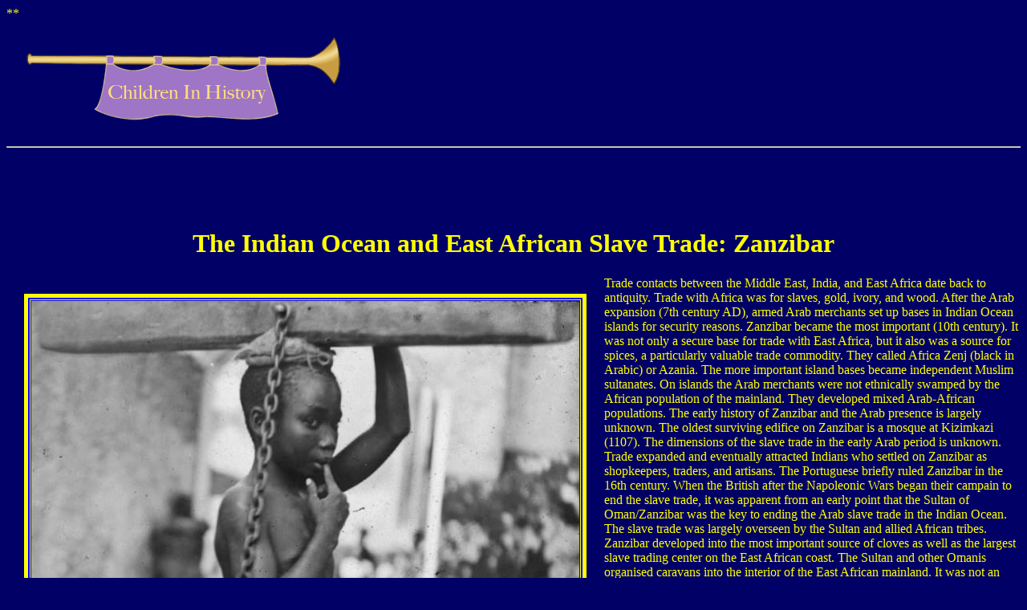

--- FILE ---
content_type: text/html
request_url: https://www.histclo.com/act/work/slave/ast/io/cou/sc-zan.html
body_size: 8007
content:
<!DOCTYPE HTML PUBLIC "-//W3C//DTD HTML 4.0 Final//EN">
<HTML>
<HEAD>
**
<TITLE> African slave trade -- East Africa and the Indian Ocean Zanzibar </TITLE>

<meta http-equiv="content-type" content="text/html; charset=iso-8859-1">

<meta name="title" content=" African slave trade -- East Africa and the Indian Ocean Zanzibar " >

<link rel="shortcut icon" href="/imagef/gif/faviconh.ico">
<link rel="apple-touch-icon" href="/imagef/gif/faviconh.ico">

<META NAME="Description" CONTENT="Trade contacts between the Middle East, India, and East Africa date back to antuquity. Trade with Africa was for slaves, gold, ivory, and wood. After the Arab expansion (7th century AD), armed Arab merchants set up bases in Indian Ocean islands for sectirity reasons. Zanzibar became the most important. It was not only a secure base for trade with East Africa, but it also was a source for spices, a particularly valuable trade commodity. They valled Africa Zenj (black in Arabic) or Azania. The more important island bases became independent Muslim sultanates. On islands the Arab merchants were not ethnically swamped by the African population of the mainland. They developed mixed Arab-African populations. The early history of Zanzibar and the Arab presence is largely unknown. The oldest surviving ediface on Zanzibar is a mosque at Kizimkazi (1107). The dimensions of the slave trade in the early Arab period is unknown. Trade expanded and eventually sattracted Indians who settled on Zanzibar as as shopkeepers, traders, and artisans. The Portuguese briefly ruled Zanzibar in the 16th century. When the British after the Napoleonic Wars began their campain to end the slave trade, it was apparent from an early point that the Sultan of Oman/Zanzibar was the key to ending the Arab slave trade in the Indian Ocean. The slave trade was largely overseen by the Sultan and allied African tribes. Zanzibar developed into the most important source of cloves as well as the largest slave trading center on the East African coast. The Sultan and othef Omanis organised caravans into the interior of the East African mainland. It was not an entirel Omani Arab activity. The descdents of ethnic Indians living in Zanzibar, olften working for for Bombay interests helped finance the slaving and other East African trade activities. The spice trade related to the slace trade, African slaves were used to grow and harvest cloves. And both were shipped to ports all along the Indian Ocean, including the Red Sea and Persian Gulf. Slaves were usually shipped Bagamoyo on the mainland to Zanzibar. The peak of East African slave trading through Zanzibar was probably reached with the development sugar and clove plantations on Mauritius and Reunion (18th century). The British began using diplomacy even before he Royal Navy had an effective presence in the Indian Ocean. They largely imposed the the Moresby Treaty (1822) and the Hamerton Treaty (1845) on the Sultan to limit the slave trade. These treaties weee, however, onl partially effecive. The British consul on Zanzibar took the lead in the anti-slave-trade movement in East Africa. The British offered guarantees of continued protection to the the Sultan if he would limit the scope of the slave trade (1850s). Finally Said's son, Barghash (1870-88), fearing that the British might simply seize his Empire agreed to a limited form of abolition (1873). Zanzibar became a British protectorate (1890) and after considerable agitation, authorities abolished slavery on the island. The slave owners, mostly Arabs operating spice plantations, were compensated.  With photos and text. ">

<META NAME="KeyWords" CONTENT="slavery, slave, East Africa, Africa, history, United States, America, boy, boys, children, shirts, history, historical, fashion, Zanzibar, ">

<META NAME="ROBOTS" CONTENT="ALL">

</HEAD>


<BODY BGCOLOR="#000066" TEXT="#FFFF00" LINK="#FF0000" ALINK="#FFFF00" VLINK="#99CCFF">

<br>
<br>
<a href="/image/new-archive.html"><img src="/imagef/gif/cih-pur.png"></a>
<br>
<br>
<HR>
<br>
<br>
<br>
<br>

<CENTER><h1>The Indian Ocean and East African Slave Trade:  Zanzibar </h1></CENTER>

<table border=0 cellpadding=20 width=683 height=1024 align=left>
    <tbody>
         <tr>
               <td>
                     <table border=5 width=100% align=left bgcolor="#0000ff" bordercolor="#FFFF00">
                          <tbody>
                                <tr>
                                      <td>
<IMG SRC="/imagef/date/2010/09/zan01s.jpg" alt="Arab slave trade"></a>
<hr>
<i>Figure 1.--Zanzibar was the center of the East African/Indian Ocean slave trade.  The child here is unidentified except that he is beind held for sale as a slave.  The child is chained to the heavy piece of lumber to restict his or her movement, but movement is posdible by carrying the heavy lumber.  Note the pad.  Perhaps the child is being trained tgo carry heavy items.  This would suggest the child mzy be a girl.  The photograph is undated, but would have been taken in the late-19th century--perhaps about 1890.  The British Royal Navy by this tome had substantially reduced the Indian Ocean slave trade, but because of the continuing demand for slaves in Arab markets wax unable to completly end it. </i>
                                            </td>
                                      </tr>
                                 </tbody>
                           </table>
                      </td>
                </tr>
       </tbody>
</table>

<p> Trade contacts between the Middle East, India, and East Africa date back to antiquity. Trade with Africa was for slaves, gold, ivory, and wood. After the Arab expansion (7th century AD), armed Arab merchants set up bases in Indian Ocean islands for security reasons. Zanzibar became the most important (10th century).  It was not only a secure base for trade with East Africa, but it also was a source for spices, a particularly valuable trade commodity. They called Africa Zenj (black in Arabic) or Azania. The more important island bases became independent Muslim sultanates. On islands the Arab merchants were not ethnically swamped by the African population of the mainland. They developed mixed Arab-African populations. The early history of Zanzibar and the Arab presence is largely unknown. The oldest surviving edifice on Zanzibar is a mosque at Kizimkazi (1107). The dimensions of the slave trade in the early Arab period is unknown. Trade expanded and eventually attracted Indians who settled on Zanzibar as shopkeepers, traders, and artisans. The Portuguese briefly ruled Zanzibar in the 16th century. When the British after the Napoleonic Wars began their campain to end the slave trade, it was apparent from an early point that the Sultan of Oman/Zanzibar was the key to ending the Arab slave trade in the Indian Ocean. The slave trade was largely overseen by the Sultan and allied African tribes. Zanzibar developed into the most important source of cloves as well as the largest slave trading center on the East African coast. The Sultan and other Omanis organised caravans into the interior of the East African mainland. It was not an entirely Omani Arab activity. The descdents of ethnic Indians living in Zanzibar, often working for for Bombay interests helped finance the slaving and other East African trade activities. The spice trade related to the slace trade, African slaves were used to grow and harvest cloves. And both were shipped to ports all along the Indian Ocean, including the Red Sea and Persian Gulf. Slaves were usually shipped Bagamoyo on the mainland to Zanzibar. The peak of East African slave trading through Zanzibar was probably reached with the development sugar and clove plantations on Mauritius and Reunion (18th century). The British began using diplomacy even before he Royal Navy had an effective presence in the Indian Ocean. They largely imposed the the Moresby Treaty (1822) and the Hamerton Treaty (1845) on the Sultan to limit the slave trade. These treaties were, however, only partially effecive. The British consul on Zanzibar took the lead in the anti-slave-trade movement in East Africa. The British offered guarantees of continued protection to the the Sultan if he would limit the scope of the slave trade (1850s). Finally Said's son, Barghash (1870-88), fearing that the British might simply seize his Empire agreed to a limited form of abolition (1873). Zanzibar became a British protectorate (1890) and after considerable agitation, authorities abolished slavery on the island. The slave owners, mostly Arabs operating spice plantations, were compensated. 
<br>
<h2>Antiquity</h2>
<p> Trade contacts across the Induian Ocea Arabian Gulf between the Middle East, India, and East Africa date back to antiquity.  There was evudence of trade contacts between Mesopotamia and the Indian Ocean Civilization as civilixation developed.  Less is known about early trade with Africa.  Most of wgat we know cones from Egypt nd its contavcts with Nubia.  Early trade with Africa was for slaves, gold, ivory, and wood. And later ancient civilizations, including the Phoenitians and Greek report contavts with Africans, but the orientstion  there were known contacts between the Roman Empire and Africa was through the Dtrats of Gibraltar and the Atlantic.  The Romans had African contacts, including Egyptian ports on the Red Sea, but this was rather limited.  
<br> 
<h2>Arabian Outburst</h2>
<p> The the Arab Islamic expansion out of the Arabian Peninsula (7th century AD) is best known for the drive north into the Levant and Persia as well as east into Egypt and North Africa.  There was also a drive south into the Indian Ocean.  
Armed Arab merchants set up trading bases in Indian Ocean along the coast of Africa.  For security reasons the Arab merchantmen turned to islands. 
<br>
<h2>Muslim Siultanates</h2>
<p> Zanzibar became the most important (10th century).  An island outpost could be more easily defended than a coastal outpost.  Zanzibar was not only a secure base for trade with East Africa, but it also was a source for spices, a particularly valuable trade commodity. They called Africa Zenj (black in Arabic) or Azania. The more important island bases became independent Muslim sultanates. On islands the Arab merchants were not ethnically swamped by the African population of the mainland. They developed mixed Arab-African populations.
<br>
<h2>Early History</h2>
<p> Zanzibar became the most important Arab cointrolled island (10th century).  The early history of Zanzibar and the Arab presence is largely unknown. The oldest surviving edifice on Zanzibar is a mosque at Kizimkazi (1107). The dimensions of the slave trade in the early Arab period is unknown. Trade expanded and eventually attracted Indians who settled on Zanzibar as shopkeepers, traders, and artisans. The Portuguese briefly ruled Zanzibar in the 16th century.  Gradually the slave trade grew in importsnce and Zanzibar emerged as the center of the East African slave trade. 
<br>
<h2>Slave Trading Center</h2>
<p> The slave trade was largely overseen by the Sultan and allied African tribes. Zanzibar developed into the most important source of cloves as well as the largest slave trading center on the East African coast. The Sultan and other Omanis organised caravans into the interior of the East African mainland. It was not an entirely Omani Arab activity. The descendents of ethnic Indians living in Zanzibar, often working for for Bombay interests helped finance the slaving and other East African trade activities. The spice trade related to the slace trade, African slaves were used to grow and harvest cloves. And both were shipped to ports all along the Indian Ocean, including the Red Sea and Persian Gulf. Slaves were usually shipped Bagamoyo on the mainland to Zanzibar. The peak of East African slave trading through Zanzibar was probably reached with the development sugar and clove plantations on Mauritius and Reunion (18th century).
<br>
<h2><a href="/act/work/slave/ast/io/aio-end.html">British Campaign to End the Slave Trade</a></h2> 
<p> The British after the Napoleonic Wars began a campain to end the slave trade.  This began with Royal Navy actions in the Atlantic.  This was primarily the result of the British abolition movement which grew out of the Chriustian churches. Gradualy the British launched a campaign in the Indian Ocean.  Unlike Christianity there was no abolitionist movement which developed out of Islam in Arab or other Muslim countries. In fact, slavery continued in Muslim, mostly Arab contries, into the 20th century. From a very early point, the British realized that the key to ending the Indian Ocean slave trade was Zanzibar. Unlike the Atlantic slave trade which was conducted along the lengthy African coast, a very large part of the Indian Ocean slave trade was conducted through Zanzibar. This gave the British who could use the powerful Royal Navy a great advantage. Zanzibar becamne important because it was an island. Thus the Arabs could easily defend it. Trading outposts on the mainland were vulnerable to African attacks. While the island location was realatively safe from Africam attack, it was particularly vulnerable to the Royal Navy. Thus British diplomats were able to exert considerable influence in Zanzibar. The first diplomatic success was the Moresby Treaty (1822). From that first success, the British gradually pressed the Sultan of Zanzibar for more restrictions. Royal Navy patrols at sea also pressed the Sultan and slave traders. It was, however, not tell the Scramble for Africa and the European colonization of Africa that the Indian Ocean slave trade was finally ended. 
<br>
<h2>Omani Transfer to Zanzibar (1832)</h2>
<p> The Arab Sultanate that controlled rZanzibar was based in Oman.  The wealth of Zanzibar and the African coastal areas exceed that of Oman.  And an importnbt part of that wealth was the slave trade.  That wealth eventually led Sultan Seyyid Said, of the Busaid Dynasty, to transfer his capital from Muscat to Zanzibar (1832).  Here the Busaid Dynasty would continue to rule into the 1960s. Sultan Seyyid set up clove plantations on Zanzibar and Pemba, forcing most of the Hadimu people to work on the plantations or to move to the eastern part of the island. 
<br>
<h2>Zanzibar Key</h2>
<p> It was apparent from an early point that the Sultan of Oman/Zanzibar was the key to ending the Arab slave trade in the Indian Ocean.  The British began using diplomacy even before he Royal Navy had an effective presence in the Indian Ocean. They largely imposed the  Moresby Treaty (1822) and the Hamerton Treaty (1845) on the Sultan to limit the slave trade. These treaties were, however, only partially effecive. 
<br>
<h2>British Consuls and Diplomacy</h2>
<p> The various British consuls on Zanzibar took the lead in the anti-slave-trade movement in East Africa. The British began by offering guarantees of continued protection to the the Sultan if he would limit the scope of the slave trade (1850s).  Severl consuls played importsant roles.  Henry Adrian Churchill, of English-French parentage who grew up in Turkey was appointed consul (1865).  His English father was a respected archeologuists and Churchill had valuable language skills.  He dedicated himself to the the abolition of the slave trade on Zanzibar, knowing that success there would lead to undercutting the slave trade thrioughout East Africa.  Churchill's health deteriorsted, probably because of the reopical climate and his heavy work load.  <a href="/bio/k/ki/bio-kirkj.html">John Kirk</a>, the Vice Consul and his advised him to return to London for health reasons (1869).  He departed (December 1870) leaving Kirk in charge as acting Consul.  Kirk has experiece in Africa.  He was a respected naturalist and had been a a ompanion to explorer Dr. David Livingstone.  Kirk through himself into Churchill's work.  He faced a turning point (June 1873).  It is at this time thet he received received instructions from the Foreign Office London on the Zanzibar slave trade.  He was ordered to present an ultimatum to Sultan Bargash.  The British Government ordered Sultan Barghash to stop the slave trade and close the slave market. He was ordered to threaten a naval blockade.  But the Foreign Office also instructed him not to threaten a blockade which would be seen as an act of war and drive the Sulatn to seek French protection.  Kirk only showed the Sultan the first blockade instruction.  Sultan Barghash capitulated within two weeks. [Lloyd, pp 264-68.]  Kirk was rewarded by appointment full Consul in Zanzibar (1873) and Consul in the Comoro Islands (1875).  He spent most of his time in Zanzibar.  He was promoted to Consul General (1881).  Kirk's diplomacy along ith the European <a href="/essay/war/imp/reg/afr/ia-scr.html">Scramble for Africa</a> helped brng this evil chapter of histiry to a close.  He continued to work closely with Sultan  Barghash, who came to see him as a trusted adviser.  Kirk's main argument was that Zanzibar anbd the Sultan would be better off wuthout the slkave trade.  And this prioved to be the case.  During the 1880s the Sultan enlarged his domsine abd increased his revenues through legitimate commerce.  As a result of his achivenents, Kirk was made British Minister Plenipotentiary at the Slave Act Conference in Brussels (1890).
<br>
<h2>Abolition (1873)</h2>
<p>Finally Said's son, Barghash (1870-88), fearing that the British might simply seize his Empire agreed to a limited form of abolition (1873). Zanzibar became a British protectorate (1890) and after considerable agitation, authorities abolished slavery on the island. The slave owners, mostly Arabs operating spice plantations, were compensated. 
<br>
<h2>Brussels Anti-Slavery Conference Act (1889-90)</h2>
<p> Largely at the behest of the British making full use of the Royal Navy, numerous bilateral traties and agreements were reached as part of the decades long effort to end the slave trade.  The British established a network of binational treaties with both other European powers as well as African rulers granting rights to search slave shios abnd arrest and prosecute slavers.   Rival European powers, especially the French, were suspiousd that the Briutish were not motivated by the Abolituimist Movement, but by a desire to impoede the commerce and colonial development of other countries.  This meant that Britsin had been unable to negotiate a treaty with Frabnce.  The Scramble for Africa had so signicantly changed the situation on the ground there that a multi-national conference was needed to the deal with the issue of slavery and the slave trade.  The first multilateral effort to end the slave trade was the Brussels Anti-Slavery Conference.  Given what was going on in the Congo, Brussels might seem like an unlikely place to hold the conference.  London would seem the more logical place.  British diplomsts, hoeever, wanted to downplay the idea that this was a British effort and promote this as an action taken by all civilized nations.  The delegates thus set out to negotiate the first general treaty for the suppression of the African slave trade.  By this time the Royal Navy had helped end the Atlantic slave trade and greatly reduced the Indin Ocean slave trade.  Tragically the slave trade was still rufe in the African interior and desimating large areas of the Continrnt.  Markets for slaves still operated in the Muslim world and were being supplied through the Indian Ocean.  And Europeans were still sending slaves to their colonies by calling them contract workers.  European traders and businessmen, missionaries, prospectors,  adventurers, and others were penetrating into the interior of Africa.  And in many cases provoking resistance among Africans.   Swahili/Arab slave traders and their African allies were importing arms and ravaging large areas in which they still conducted slave raiding.  To end these continuing atocities, the imperial powers needed to cooperste to disarm them and impose colonisl adminidtratiuon.  The British public strongly supported efforts to end the slave trade.  David Livingstone’s appeals had moved the British public.  Cardinal Lavigerie, the French founder of the missionary order of the Society of Our Lady of Africa or White Fathers, began touring European capitals seekinhg volunteers to fight the well-armed slavers.  The British were concerned about not only losing control of the movement but th Cardinal's Crusaders asked King Leopold to call a conference of the European colonial powers to negotiate an jntrnatiuinl treaty  to supress the slave trade.  The British gol was st first limited, but the delegates once assembled decided to go much further.

<! The British initially merely wanted to prevent rival powers, particularly the French, from attracting trade to their colonies by allowing slavers to sail under their flags. Similarly powers could attract trade in the interior to the detriment of more scrupulous neighbors, by countenancing the slave traffic and the lucrative arms trade that supported it. King Leopold determined to extend the proposed treaty to further the interests of his nascent state. To achieve these aims, all the African colonial powers (Britain, France, Germany, Portugal, the Congo, Italy, and Spain) together with the other signatories of the Berlin Act (Holland, Belgium, Russia, Austria, Sweden, Denmark, and the United States) had to be invited. The Ottoman Empire, which had territories in Africa and Asia and imported slaves, was included to avoid appearing to launch a Christian “crusade.” Zanzibar was asked in order to please its sultan, and Persia was added as it was a Muslim power believed to be cooperating against the slave trade.
>

The resulting Treaty, the General Act for the Repression of the African Slave Trade of 1890, better known as the Brussels Act, declared that the best way of ending the slave trade by establishing their administrations, developing communications, protecting missionaries and trading companies, and initiating Africans into agricultural labor and the 'industrial arts'.  The delegates agreed to prevent wars, end slave trading and raiding, stop the castration of males (to makje them more vaklusble in Muslim markets), and repatriate or resettle freed and fugitive slaves. They agreed to restrict the arms traffic in tropical Africa (between 20° north latitude and 22° south latitude).  Some support was obtained from Muslim countries.  The Ottoman Empire, Zanzibar, and Persia agreed to outlaw the import and export of slaves, and the mutilation of males, as well as the freeing, repatriating, or caring for illegally imported slaves.

<!
To maintain the right to search, the British agreed to restrict their existing rights to vessels of less than 500 tons and to search only in a designated “slave trade zone” that included part of the Indian Ocean, Madagascar, the Red Sea, and the Persian Gulf. In this zone signatories were to exercise strict control over the granting of flags to native vessels and over the movements of passengers. To minimize disputes, rules were laid down for the search and arrest of suspects. The French refused to ratify the clauses on the right to search or verify the flag, but they introduced regulations that virtually implemented them. >

The delegtes committed to established an office in Zanzibar to disseminate information to help identify and arrest of slavers.  Another office was set up in Brussels was to collect information on the measures taken to carry out the Treaty, and produce statistics on the slave, arms, and liquor traffic.  The Conference produced the Convention Relative to the Slave Trade and Importation into Africa of Firearms, Ammunition, and Spiritous Liquors.  It was a collection of the anti-slavery measures agreed to at the Brussels Conference, ofte referred to as the Bruusels Conference Act.  The stated puroose was to "put an end to Negro Slave Trade by land as well as by sea, and to improve the moral and material conditions of existence of the native races".  
<br>
<h2>Abdulrazak Gurnah </h2>
<p> Zanzibar-born movlist Abdulrazak Gurnah won the 2021 Nobel prize for literture.  He was an Arab and had to flee Zamzibar when Africans came to power.  Zanzibar is now part of Tsmnzania.  He grew up on Zanzibar, buty fled to Britin as a refugee (1960s).  The Nobel prize committee explained that the award is based on Gurnah's "uncompromising and compassionate penetration of the effects of colonialism and the fate of the refugee in the gulf between cultures and continents."  It is interesting that publications like <i>Tthe Guardian</i> and <i> New York Times</i> emphasized the less than one century of Europpean coolonialism which actually ended more than a millenium of the Arab slave trade.  The Arabs used Zanzibar as the staging point for untold mumbers of captive Africans who were shipoped into slavery primarily, in the Arab world.  We norice that neither the Nobel Committeer or the major Main Stream Media outlets mentioned that the colonial power in East Africa for a millennium was the Arabs and the power conducting the slave trade was the Arabs--primarily the Sultan of Omzn who moved to Zanzibar to better oversee the slave trade.  One of his books, <i>Afterlives</i> deals with the German colonial era (1885-1914), basically 30 years.  Notice the books ignores the 1300 years that Arab slave traders dominated East Africa. [Gurnah]    
<br>
<h2>Sources</h2>
<p> Gurnah, Abdulrazak. <i>After lives</i> (Bloomsbury Publishing: 2020).
<p> Lloyd, Christopher. <i>The Navy and the Slave Trade: The Suppression of the African Slave Trade in the Nineteenth Century</i> (1968).
<br>
<br>
<br>
<HR>
<br>
<br>
<br>
<CENTER>
<H1>CIH</H1>
<P>
<A HREF="/email.html"><img src="/imagef/mail1.gif"></A><BR>
</CENTER>
<br>
<br>
<br>
<center>
<p><i>Navigate the Children in History Website:<br>
[Return to the <a href="/act/work/slave/ast/io/aio-cou.html">Main ending the Indian Ocean slave trade country page</a>]<br>
[Return to the <a href="/act/work/slave/ast/io/aio-end.html">Main ending the Indian Ocean slave trade page</a>]<br>[Return to the <a href="/act/work/slave/ast/io/aio-port.html">Main ending the Indian Ocean slave port page</a>]<br>
[Return to the <a href="/act/work/slave/ast/ast-io.html">Main Indian Ocean slave trade page</a>]<br>
[Return to the <a href="/act/work/slave/islam/arab/sia-afr.html">Main Arab African slave trade  page</a>]<br>
[Return to the <a href="/act/work/slave/ast/ast-eur.html">Main European slave trade page</a>]<br>
[Return to the <a href="/country/afr/tan/hist/zan-hist.html">Main Zanzibar history page</a>]<br>
[<a href="/aboutus/aboutus.html">About Us</a>]<br>
<b>
<b>[<a href="/intro/introh.html">Introduction</a>]
[<a href="/bio/bio.html">Biographies</a>]
[<a href="/chron/chronh.html">Chronology</a>]
[<a href="/climate/climate.html">Climatology</a>]
[<a href="/hist/clo/cih-clo.html">Clothing</a>]
[<a href="/dis/dis.html">Disease and Health</a>]
[<a href="/eco/eco.html">Economics</a>]
[<a href="/cih/free.html">Freedom</a>]
[<a href="/geo/geo.html">Geography</a>]
[<a href="/hist/hist.html">History</a>]
[<a href="/hn/hn.html">Human Nature</a>]
[<a href="/cih/ide/ide.html">Ideology</a>]
[<a href="/law/law.html">Law</a>]<br>
[<a href="/nat/nat.html">Nationalism</a>]
[<a href="/pres/pres.html">Presidents</a>]
[<a href="/rel/rel.html">Religion</a>]
[<a href="/royal/royalindex.html">Royalty</a>]
[<a href="/sci/science.html">Science</a>]
[<a href="/class/class.html">Social Class</a>]<br>
[<a href="/bib.html">Bibliographies</a>]
[<a href="/cont.html">Contributions</a>]
[<a href="/faq.html">FAQs</a>]
[<a href="/var/gloss.html">Glossaries</a>]
[<a href="/cont/image.html">Images</a>]
[<a href="/link.html">Links</a>]
[<a href="/cont/contr.html">Registration</a>]
[<a href="/index2at.html">Tools</a>]
<br>
[<a href="/cih.html">Children in History Home</a>]</b>
</center><br>
<br>
<br>
<br>
Created:  1:07 AM 9/15/2010<br>
Last updated:  12:40 AM 10/8/2021
<br>
<br>
<br>
<br>
<img src="/imagef/gif/cih-pur.png" align=right>
<br>
<br>
</BODY>
</HTML>